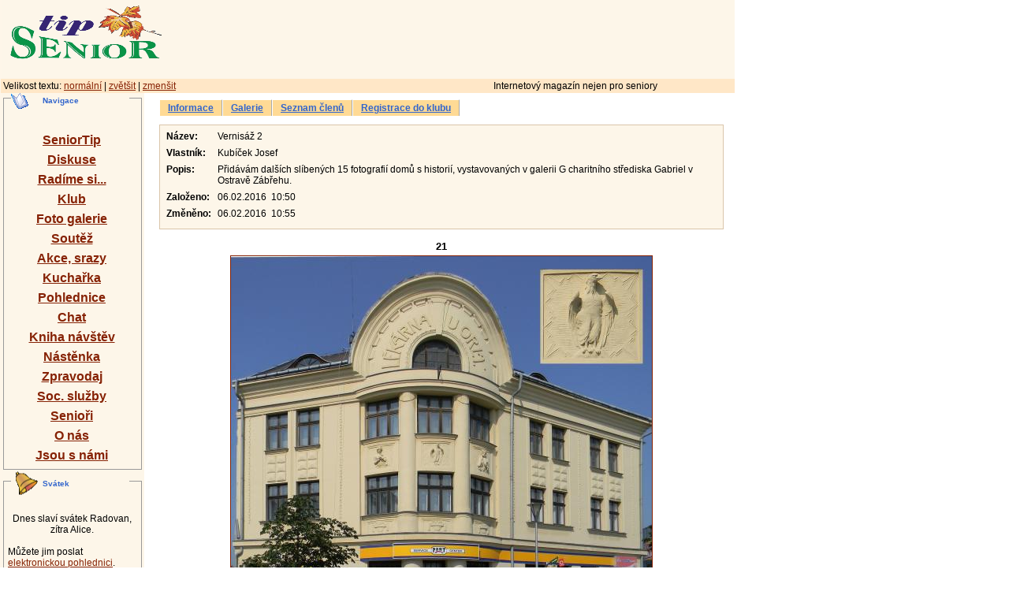

--- FILE ---
content_type: text/html
request_url: https://seniortip.cz/?module=club&action=galerie_view_detail&id=5155&id_image=56067
body_size: 3939
content:

<?xml version='1.0' encoding='ISO-8859-2'?>
<!DOCTYPE html PUBLIC '-//W3C//DTD XHTML 1.0 Strict//EN' 'http://www.w3.org/TR/xhtml1/DTD/xhtml1-strict.dtd'>
<html xmlns='http://www.w3.org/1999/xhtml' xml:lang='cs' lang='cs'>
<head>
  <link href="portal/cz/seniortip/css/style_d.css" type="text/css" rel="stylesheet" />
  <link href="portal/cz/seniortip/css/style.css" type="text/css" rel="stylesheet" />
  <script language="Javascript" src="javascript/function.js"></script>

  <meta http-equiv="Content-Language" content="cs" />  
  <meta http-equiv="Content-Type" content="text/html; charset=ISO-8859-2" />
  <meta name="keywords" content="senior,zpravodaj,seniortip,clanky,ďż˝ďż˝ky,senior diskuse,diskuse,pohlednice,chat" />
  <title>SeniorTip</title>
<link rel="alternate" title="SeniorTip.cz - ďż˝ďż˝ky" href="http://www.seniortip.cz/rss.php" type="application/rss+xml" />
</head>
<body background=portal/cz/seniortip/images/background.gif><script src="http://www.google-analytics.com/urchin.js" type="text/javascript">
</script>
<script type="text/javascript">
_uacct = "UA-700196-4";
urchinTracker();
</script>



<div class="logo-top">
<IMG src="portal/cz/seniortip/images/logo1.gif" width="208" height="76" border="0">
</div>

<div class="page-top-main">&nbsp;</div>


<div class="banner-top">

<!-- <a href="/redirect.php?id=401"><img src="/images/banners/banner-0401.gif" width="468" height="60" border="0" alt="" /></a> -->
<!--
<a href="/redirect.php?id=501" border="0"><img src="/images/banners/banner_157.jpg" width="580" height="91" border="0" style="border: 1px solid black;"></a> -->

<script type="text/javascript"><!--
google_ad_client = "ca-pub-3122382977638249";
/* horni */
google_ad_slot = "6269921785";
google_ad_width = 468;
google_ad_height = 60;
//-->
</script>
<script type="text/javascript"
src="//pagead2.googlesyndication.com/pagead/show_ads.js">
</script>

</div>
<div class="page-a1"><span class="page-aa2">Velikost textu: <a href="?stylesheet=1&module=club&action=galerie_view_detail&id=5155&id_image=56067">normální</a> | <a href="?stylesheet=2&module=club&action=galerie_view_detail&id=5155&id_image=56067">zvětšit</a> | <a href="?stylesheet=3&module=club&action=galerie_view_detail&id=5155&id_image=56067">zmenšit</a></span><span class="page-aa1">Internetový magazín nejen pro seniory&nbsp;&nbsp;</span></div>
<!--<div class="page-a2">Internetový magazín nejen pro seniory.&nbsp;&nbsp;</div>  -->
<!--<div class="page-a3">&nbsp;</div>-->
  
  <div class="page-width-left">
    <br />
    <div class="box-left"><div class="box-right-head-inquiry"><h5>Navigace</h5></div>
      <div class="box-left-menu">
        <a href="/">SeniorTip</a><br />
  	  <a href="?module=discussion">Diskuse</a><br />
	  <a href="?module=consulting">Radíme si...</a><br />
  	  <a href="?module=club">Klub</a><br />
  	  <a href="?module=club&action=galerie">Foto galerie</a><br />
  	  
  	  <a href="?module=competition">Soutěž</a><br />

<!--  	  <a href="http://www.seniortip.cz/?&module=article&uniqid_article=a6b2cea7b688a435f862b6c7563bea6f">Foto soutěž</a><br />
-->


	  <a href="?module=action">Akce, srazy</a><br />
	  <a href="?module=cookbook">Kuchařka</a><br />
 	  <a href="?module=postcard">Pohlednice</a><br />
<!--          <a href="chat/">Chat</a><br />	-->
          <a href="/chat1/" onclick="window.open('/chat1/', '_blank', 'width=900,height=700,menubar=no,resizable=no,toolbar=no,scrollbars=no,left=100,top=50'); return false;">Chat</a><br />	



	  <!--<a href="?module=games">Herna </a>
<br />-->
	  <!--<div style="padding-top:-20px;margin-top:-8px;maring-bottom:-10px;color: red;"><font size="-2">nové</font></div>
-->
	  <a href="?module=VisitorsBook">Kniha návštěv</a><br />        
	  <a href="?module=informer">Nástěnka</a><br />
	  <a href="?module=zpravodaj">Zpravodaj</a><br />
  	  <a href="/?module=article&uniqid_article=7a8f6309a0c69af7c562f59e4018bfaa">Soc. služby</a><br />
<!--	  <div style="padding-top:-20px;margin-top:-8px;maring-bottom:-10px;color: red;"><font size="-2">8.12. vyšlo nové číslo</font></div>-->
  	  <a href="/?module=article&uniqid_article=a6a7055dd709848a57230caf83ee22de">Senioři</a><br />
          <a href="/?module=article&id_article=1662">O nás</a><br />
  	  <a href="/?module=article&uniqid_article=fe4389098e5f7ab5a2a440ead37fd7da">Jsou s námi</a><br />

	
  	 <!-- <a href="?module=reklama">Reklama u nás</a><br />
-->
              </div>
    </div><br />
    <div class="box-left"><div class="box-right-head-holiday"><h5>Svátek</h5></div>    
    
      <div class="align-center">Dnes slaví svátek Radovan,<br />zítra Alice.</div><br />
      Můžete jim poslat <a href="?module=postcard">elektronickou pohlednici</a>.
          
    </div><br />
    
    <div class="box-left"><div class="box-right-head-user"><h5>Klub</h5></div>
      
    
      
    Uživatel: nepřihlášen<br /><br />
    <form method="POST" action="?module=club">
     <div class="box-user-login">
      <div class="box-user-login-text">
        <span class="box-user-login-label">Uživatelské jméno:</span><br />
        <span class="box-user-login-input"><INPUT type="text" name="login" size="14" /></span>
      </div>
      <div class="box-user-login-text">
        <span class="box-user-login-label">Heslo:</span><br />
        <span class="box-user-password-input"><INPUT type="password" name="password" size="14" /></span>
      </div>
      <span class="box-user-login-submit"><INPUT type="submit" value="Prihlasit se" /></span>
      <br /><br />
      <div style="text-align: center"><a href="?module=club&action=registered">Registrace do SeniorTip klubu</a></div>    
     </div>
         <div align="justify">Více informací o klubu a členství v něm se můžete dozvědět
     na stránkách našeho klubu.</div>
    </form>
              
    </div>
    <br />
    <div class="box-left"><div class="box-left-head-enquiry1"><h5>Anketa</h5></div>    
    <div class="enquiry-main"><div class="enquiry-text">Návštěvníci stránek - věk návštěvníků. Děkujeme za hlasování!</div><div class="enquiry-separator"></div><div class="enquiry-text"><a href="?spec_module_action=volte&id_enquiry=42&question=1">- 40</a></div><div class="enquiry-bar-separator"></div><div class="enquiry-bar" style="background:#7fb000; width:24%;">&nbsp;</div><div class="enquiry-separator"></div><div class="enquiry-text"><a href="?spec_module_action=volte&id_enquiry=42&question=2">40 - 60</a></div><div class="enquiry-bar-separator"></div><div class="enquiry-bar" style="background:#ffee00; width:24%;">&nbsp;</div><div class="enquiry-separator"></div><div class="enquiry-text"><a href="?spec_module_action=volte&id_enquiry=42&question=3">60 - 80</a></div><div class="enquiry-bar-separator"></div><div class="enquiry-bar" style="background:#ff7000; width:24%;">&nbsp;</div><div class="enquiry-separator"></div><div class="enquiry-text"><a href="?spec_module_action=volte&id_enquiry=42&question=4">80 +</a></div><div class="enquiry-bar-separator"></div><div class="enquiry-bar" style="background:#22267c; width:24%;">&nbsp;</div><div class="enquiry-separator"></div></div>    
    </div><br />
 


    
    
    <div class="box-left"><div class="box-right-head-partner"><h5>Statistika</h5></div>
    <div class="center">
      <a href="?&module=article&uniqid_article=a230fb71b547b0a321d7a78333f2297a"><img src="http://www.seniortip.cz/images/stat.gif" width=126 height=57 border=0></a><br><br>
    </div>
    </div>
    <br />
    <div class="box-left"><div class="box-right-head-partner"><h5>Podporují nás</h5></div>
    <div class="center">
      <a href="http://www.ostrava.cz/" target="_blank"><img src="http://www.seniortip.cz/portal/cz/seniortip/images/l_o.jpg" alt="OSTRAVA!!!" width=140 height=27 border=0></a><br><br><br>
      <a href="http://www.moap.cz/" target="_blank"><img src="http://www.seniortip.cz/portal/cz/seniortip/images/logo_MOAP.jpg" alt="MOAP" width=140 height=37 border=0></a><br><br><br>
      <a href="http://www.nadaceokd.cz/" target="_blank"><img src="http://www.seniortip.cz/portal/cz/seniortip/images/support/okd.jpg" alt="Nadace OKD" width=144 height=81 border=0></a><br><br><br>
      <a href="http://www.sensen.cz" target="_blank"><img src="http://www.seniortip.cz/portal/cz/seniortip/images/SENSEN.png" alt="SENSEN" width=140 height=55 border=0></a><br><br><br>


 



      

SeniorTip.cz, <br />ISSN 1801-9900<br/>
Vydává: Společnost senior o.s.<br />
<br />
Createt by NETtip 2006<br/>
<div><a href="http://www.svethostingu.cz" class="sites_2">Webhosting</a> <a href="http://www.svethostingu.cz" class="sites_2">SvetHostingu.cz</a></div>

<!-- NetKonto.cz - merici kod navstevnosti ZACATEK -->
<script language="JavaScript" type="text/javascript">document.write ('<img src="http://s.netkonto.cz/stat.php?id=65747&re='+escape(document.referrer)+'&sw='+escape(window.screen.width)+'&sh='+escape(window.screen.height)+'&cd='+escape(window.screen.colorDepth)+'&t='+escape(document.title)+'" width="1" height="1" border="0" alt="" />');</script>
<noscript><img src="http://s.netkonto.cz/stat.php?id=65747&js=n" border="0" alt="" width="1" height="1" /></noscript>
<!-- NetKonto.cz - merici kod navstevnosti KONEC -->



<!--  <script src="http://c1.navrcholu.cz/code?site=89238;t=lb14" type="text/javascript"></script><noscript><div><a href="http://navrcholu.cz/"><img src="http://c1.navrcholu.cz/hit?site=89238;t=lb14;ref=;jss=0" width="14" height="14" alt="NAVRCHOLU.cz" style="border:none" /></a></div></noscript>
-->



          
    </div>
    </div>    
  </div>
  
  <div class="page-width-main">
<div class="club-menu"><a href="?module=club&action=info" class="club-menu-hiperlink">Informace</a><a href="?module=club&action=galerie" class="club-menu-hiperlink">Galerie</a><a href="?module=club&action=members_list" class="club-menu-hiperlink">Seznam členů</a><a href="?module=club&action=registered" class="club-menu-hiperlink">Registrace do klubu</a></div><br />
	    <div class="club-user-galerie-edit-list">
	    <table>
	      <tr>
	        <td><div class="club-user-galerie-edit-list-left">Název:</div></td>
		<td><div class="club-user-galerie-edit-list-right">Vernisáž 2</div></td>
	      </tr>
	      <tr>
	        <td><div class="club-user-galerie-edit-list-left">Vlastník:</div></td>
		<td><div class="club-user-galerie-edit-list-right">Kubíček Josef</div></td>
	      </tr>
	      <tr>
	        <td vAlign="top"><div class="club-user-galerie-edit-list-left">Popis:</div></td>
		<td><div class="club-user-galerie-edit-list-right">Přidávám dalších slíbených 15 fotografií domů s historií, vystavovaných v galerii G charitního střediska Gabriel v Ostravě Zábřehu. </div></td>
	      </tr>
	      <tr>
	        <td><div class="club-user-galerie-edit-list-left">Založeno:</div></td>
		<td><div class="club-user-galerie-edit-list-right">06.02.2016&nbsp;&nbsp;10:50</div></td>
	      </tr>
	      <tr>
	        <td><div class="club-user-galerie-edit-list-left">Změněno:</div></td>
		<td><div class="club-user-galerie-edit-list-right">06.02.2016&nbsp;&nbsp;10:55</div></td>
	      </tr>
	    </table>
	    </div>
	  <br />
<FORM action="?" method="POST" name="club">
<input type="hidden" name="form" value="POST">
<input type="hidden" name="module" value="club">
<input type="hidden" name="action" value="galerie_view_detail">
<div class="club-galerie-detail-head">21</div>
      <div class="center"><a href="portal/data/1/mod_club/galerie_img/5155/120808604856b5c26fa1fab.jpg" target="_blank"><IMG src="portal/data/1/mod_club/galerie_img/5155/C120808604856b5c26fa1fab.jpg" alt="" width="534" height="480" border="1"></a></div><br />
      <div class="club-galerie-detail-desc">stojí přímo u hlavního východu ze svinovského nádraží; nárožní dům s valeným vyklenutým štítem a nápisem Lékárna U orla byl postaven v letech 1924-1925 - dnes je v přízemí prodejna potravin</div><br />
    
    <table width=100%>
      <tr>
        <td width=30%><input type="submit" name="image_prev" value="<<< Dozadu" >
</td>
	<td width=40% align=center><input type="submit" name="club_galerie_view" value="Zpět na galerii" >
</td>
	<td width=40% align=right><input type="submit" name="image_next" value="Dopředu >>>" >
</td>
      </tr>
    </table>    
    <input type="hidden" name="id" value="5155">
<input type="hidden" name="id_image" value="56067">
</form><div class="page-bottom-banner">

<script type="text/javascript"><!--
google_ad_client = "ca-pub-3122382977638249";
/* horni */
google_ad_slot = "6269921785";
google_ad_width = 468;
google_ad_height = 60;
//-->
</script>
<script type="text/javascript"
src="//pagead2.googlesyndication.com/pagead/show_ads.js">
</script>

</div>


</div>


<table>
  <tr>
    <td>
    <!--
<div class="page-bottom">(c) 2001 - 2005 Spole nost SenioR o.s., Auto i jednotliv ch  l nk . Za obsah  l nk  ru   auto i. Kontakt: <a href="mailto:info@seniortip.cz">info@seniortip.cz</a></div>
-->

   </td>
  </tr>
</table>


</body>
</html>


--- FILE ---
content_type: text/html; charset=utf-8
request_url: https://www.google.com/recaptcha/api2/aframe
body_size: 267
content:
<!DOCTYPE HTML><html><head><meta http-equiv="content-type" content="text/html; charset=UTF-8"></head><body><script nonce="XUikCegHIhC18Ova5PhKKw">/** Anti-fraud and anti-abuse applications only. See google.com/recaptcha */ try{var clients={'sodar':'https://pagead2.googlesyndication.com/pagead/sodar?'};window.addEventListener("message",function(a){try{if(a.source===window.parent){var b=JSON.parse(a.data);var c=clients[b['id']];if(c){var d=document.createElement('img');d.src=c+b['params']+'&rc='+(localStorage.getItem("rc::a")?sessionStorage.getItem("rc::b"):"");window.document.body.appendChild(d);sessionStorage.setItem("rc::e",parseInt(sessionStorage.getItem("rc::e")||0)+1);localStorage.setItem("rc::h",'1768374980331');}}}catch(b){}});window.parent.postMessage("_grecaptcha_ready", "*");}catch(b){}</script></body></html>

--- FILE ---
content_type: text/css
request_url: https://seniortip.cz/portal/cz/seniortip/css/style_d.css
body_size: 95
content:
BODY, P, TD, DIV, SPAN, UL, OL, SELECT
{ 
  font-family : Verdana, Arial, Geneva, Helvetica, sans-serif;
  padding: 0px;
  margin: 0px;
  margin-left: 1px;
  margin-right: 3px;
  font-size: 12px;
}

span.page-aa1 {
  margin-left: 400px;
  text-align:right;
}



--- FILE ---
content_type: text/css
request_url: https://seniortip.cz/portal/cz/seniortip/css/style.css
body_size: 4835
content:
a 
{
  color:#862205;
}

div.form-ok {
  text-align:center;
  color:green;
  margin:15px;
}

div.form-error {
  text-align:center;
  color:red;
  margin:15px;
}

div.center { 
  text-align:center;
}

div.align-left {
  text-align:left;
}

div.align-right {
  text-align:right;
}

div.align-center {
  text-align:center;
}

span.nick {
  color: green;
  font-style: italic;
  font-weight: bold;
}

span.nick_no {
  color: red;
  font-style: italic;
}


div.page-a1 {
  background-color: #FFE7C7;
  top: 100px;
  width: 927px;
  _width: 932px;

  left: 0px;
  position: absolute;
  z-index: 1000;
  padding:2px;
}


span.page-aa2 {
  text-align:left;  
}

div.page-a2 {
  background-color: #FFE7C7;
  top: 0px;
  width: 932px;
  left: 0px;
  position: absolute;
  z-index: 500;
  text-align: right;
  padding:2px;
}

div.page-a3 {
  background-color: #FFE7C7;
  top: 0px;
  width: 200px;
  height: 100px;
  left: 0px;
  position: absolute;
  z-index: 500;
  text-align: right;
  padding:2px;
}


div.page-top-left {
  background-color: #FDF6E9;
  height: 90px;  
}

div.page-top-right {  
  border-bottom: 1px dashed #FDF6E9;
}

div.page-top-right-date { 
  font-size: 0.8em;  
  text-align:right;
}


div.banner-top {
  position:absolute;
  left: 420px;
  top: 17px;
  height: 94px;
  width: 585px;
  z-index: 10;  
}

/*
div.banner-top {
  position:absolute;
  left: 400px;
  top: 27px;
  height: 75px;
  width: 470px;
  z-index: 10;  
}
*/

div.logo-top {
  margin-top: 7px;
  position: absolute;
  height: 110px;
  width: 15%;
  z-index: 1000; 
}

div.page-top-main {
  position: relative;
  background-color: #FDF6E9;
  height: 110px;
  width: 930px;
}


div.box-left-menu {
  font-size: 130%;
  line-height: 25px;
  text-align:center;
  font-weight: bold;
}

div.page-bottom-banner {
  position: relative;
  margin-top: 60px;
  text-align:center;
  margin-bottom: 100px;
  width: 700px;
}

div.page-bottom 
{
  text-align: center;
  width: 930px;
  margin-top: 5px;
  clear: both;
  background-color: #FDF6E9;
  border: 1px solid #DAC5AA;
  padding-top: 7px;
  padding-bottom: 7px;
  font-size: 90%;
}

div.page-width-left {
  position:  absolute;
  background-color: #FDF6E9;
  width: 180px;
  left: 2px;  
  float: left;
  margin-bottom:10px;

}

div.page-width-main {
  position: dede;
  width: 720px;
  left: 0px;
  margin-left: 200px;
  margin-top: 10px; 
}

div.page-width-main-article {
  position: relative;
  width: 620px;
   left: -20px; 
  margin-left: 0px;
/*  font-size: 0.85em;*/
}
div.page-width-main-article1 {
  position: relative;
  width: 620px;
  left: 200px;
  margin-left: 0px;
/*  font-size: 0.85em;*/
}

div.bbb {
  position: absolute;
  left: 809px;
  top: 130px;
}


div.page-width-article {
  position: relative;
  left: 0px;
  width: auto;
  margin-right: 270px;
}

div.page-width-right {
  position: absolute;
  width: 270px;
  left: 532px;
  height: 100%;
  top: 118px;
  z-index: 100;
  background-color: #FDF6E9;

}


div.box-right-head-article h5 {
  background-position:left;
  background-repeat:no-repeat;
  background-image:url('../images/article.gif');
  width: 190px;

}

div.box-right-head-actual h5 {
  background-position:left;
  background-repeat:no-repeat;
  background-image:url('../images/actual.gif');
  width: 190px;
}

div.box-right-head-smiley h5 {
  background-position:left;
  background-repeat:no-repeat;
  background-image:url('../images/smiley.gif');
  width: 190px;
}

div.box-right-head-teach h5 {
  background-position:left;
  background-repeat:no-repeat;
  background-image:url('../images/babka1.gif');
  width: 190px;
}

div.box-right-head-tip h5 {
  background-position:left;
  background-repeat:no-repeat;
  background-image:url('../images/tip.gif');
  width: 150px;
}

div.box-right-head-holiday h5 {
  background-position:left;
  background-repeat:no-repeat;
  background-image:url('../images/bell.gif');
  width: 110px;
}

div.box-right-head-inquiry h5 {
  background-position:left;
  background-repeat:no-repeat;
  background-image:url('../images/holiday.gif');
  width: 110px;
}

div.box-right-head-user h5 {
  background-position:left;
  background-repeat:no-repeat;
  background-image:url('../images/user.gif');
  width: 85px;
}

div.box-left-head-mail h5 {
  background-position:left;
  background-repeat:no-repeat;
  background-image:url('../images/mail.gif');
  width: 105px;
}

div.box-left-head-enquiry1 h5 {
  background-position:left;
  background-repeat:no-repeat;
  background-image:url('../images/clipboard.gif');
  width: 105px;
}


div.box-right-head-home h5 {
  background-position:left;
  background-repeat:no-repeat;
  background-image:url('../images/home.gif');
  width: 85px;
}

div.box-right-head-partner h5 {
  background-position:left;
  background-repeat:no-repeat;
  background-image:url('../images/partner.gif');
  width: 135px;
}


div.box-right { 
/*  font-size: 90%;*/
  border-bottom: 1px solid #999999;
  border-left: 1px solid #999999;
  border-top: 1px solid #999999;
  border-right: 1px solid #999999;
  position: relative;
  padding:5px;  
}

div.box-right-article-text {
  
  font-weight:bold;
  margin: 5px;
}

div.box-right h5 {
        line-height:35px;
	background-color: #FDF6E9;
	height: 35px;
	
	margin: 0;	
	padding-left: 40px;
	position: relative;
	top: -20px;
	left: 3px;
	color: #3366CC;
}


div.box-article
{
  text-align:justify;  
/*  font-size: 100%;*/
  padding-left: 5px;
  padding-right: 5px;
  margin-left: 10px;
  margin-right: 10px;
 
}

div.box-article-separator {
  margin-top: 10px;
  margin-left: 20px;
  margin-right: 20px;
  border-top: 1px dashed #DAC5AA;
}


div.article-category {
  text-align:center;
  font-size: 115%;
  font-weight:bold;
}

div.article-anot {
  text-align: justify;
  
}

span.article-next-anot-left {
  
}

span.article-next-anot-right {
  
}

div.article-empty-anot {
  margin-top:130px;
}

span.box-article-left { 
  float: left;
  
}

span.box-article-right {  
  float: right;
/*  font-size: 100%;*/
}


div.box-user-login { 
  padding-top:10px;
  border: 1px dashed #DAC5AA;
  padding-bottom:10px;
}

div.box-user-login-text {
  padding-bottom:5px;
}

span.box-user-login-submit {
  position: relative;
  left:30px;
}

span.box-user-login-label {
  position: relative;
  left: 5px;
}

span.box-user-login-input {
  position: relative;
  left: 10px;
}

span.box-user-password-input {
  position: relative;
  left: 9px;
}


div.box-left { 
/*  font-size: 80%;*/
  border-bottom: 1px solid #999999;
  border-left: 1px solid #999999;
  border-top: 1px solid #999999;
  border-right: 1px solid #999999;
  position: relative;
  padding:5px;
}

div.box-left h5 {
        line-height:35px;
	background-color: #FDF6E9;
	height: 35px;
	/*font-size: 1.3em;*/
	margin: 0;	
	padding-left: 40px;
	position: relative;
	top: -20px;
	left: 3px;
	color: #3366CC;
}


div.action-logout {
  text-align:center;
  font-weight:bold;
}



/* ------------- Styl pro modul comment (Zacatek) ------------- */
div.comment-main {
  margin-right: 0px;
  margin-left: 0px;
}



div.box-show-comments-list {
  border: 1px solid #DAC5AA;
  position: relative;
  margin-left: 5px;
  margin-right: 5px;
  padding:5px;
  background-color: #FDF6E9;
}

div.list-last-comment-text {
  position: absolute;
  float: left;
  padding: 2px;  
}

div.comment-separator {
  
  margin-top: 8px;
  /*border-top: 1px dashed #DAC5AA;*/
  margin-bottom: 10px;
}

div.comment-preview-head {
  font-size: 140%;
  font-weight:bold;
  text-align:center;
  margin-top: 10px;
  margin-bottom: 30px;
  
}

div.list-last-comment-date {
  text-align:right;
  background-color: #EDE6DA;
  padding: 2px;
  border-bottom: 1px solid #DAC5AA;
  border-right: 1px solid #DAC5AA;
  border-left: 1px solid #FAFAFA;
  border-top: 1px solid #FAFAFA;
  
}

div.list-head {
  font-weight:bold;
}

div.list-empty {
  margin: 5px;
  text-align: center;
  font-style: italic;
}

div.list-submit {
  margin-top: 10px;
  text-align:center;
}

div.box-add-comment {
  border: 1px solid #DAC5AA;
  position: relative;
  margin-left: 5px;
  margin-right: 5px;
  margin-top: 10px;
  padding:5px;  
  background-color: #FDF6E9;
}

div.box-add-comment h2 {
  text-align:center;
}

div.box-add-comment-form {
  border: 1px dashed #DAC5AA;
  background-color: #FDF6E9;
  padding: 5px;
}

div.comment-icon-bar {
  border: 1px dashed #DAC5AA;
  padding-top: 2px;
  margin-bottom: 5px;
  margin-right: 120px;
}

div.comment-form-error {
  color: red;
  font-weight: bold;
}

div.comment-prewiev-button {
  text-align: center;
}

div.comment-view {
  border: 1px dashed #DAC5AA;
  background-color: #FDF6E9;
  padding: 5px;
}

div.comment-view-separator {
  border-top: 2px solid #DAC5AA;  
}

div.error {
  font-weight:bold;
  color:red;
}
/* ------------- Styl pro modul comment (konec) --------------- */

/* ------------- Styl pro modul club (zacatek)  --------------- */
div.club-menu {
  right: 300px;
  top: 1px;  
  bottom: 0px;
  padding-top: 10px;
  _padding-top: 0px;
}

a.club-menu-hiperlink {
  margin-top:20px;
  padding-left:10px;
  padding-right:10px;
  padding-top:3px;
  padding-bottom:3px;
  background-color: #FFDA95;
  border-top:	1px solid #FFFFFF;
  border-left:	1px solid #FFFFFF;
  border-right:	1px solid #AAAAAA;

  color:#3366CC;
  font-weight:	bold;
  width:170px;
}

a.club-menu-hiperlink:hover {
  background-color: white; /*#F0F0F0;*/
  border-top:	1px solid #E0E0E0;
  border-left:	1px solid #E0E0E0;
  border-right:1px solid #FFFFFF;

  color:		gray;
  font-weight:	bold;
  text-decoration: none;
}

td.club-registration-input {
  color:gray;
  /*font-size: 0.80em;   */
}

div.club-registration-error {
  color: red;
  font-weight:bold;
}

font.club-registration-obligatory {
  font-style:italic;
  text-align:justify;
  font-weight:	bold;
}

div.club-member-list-head {
  font-weight:bold;
  font-size:1.2em;
  text-align:center;
}

div.club-member-list-help {
  font-style:italic;
  text-align:center;
  font-size:0.9em;
  color: gray;
}

div.club-member-list-left {
  float:left;
  width:35%;
  padding-left:10%;
}

div.club-head {
  color:#5928b5;
  font-style:italic;
  font-weight:bold;  
}

div.club-member-list-right {
}

div.club-member-list-align {
  
}

div.club-noticeboard-form-add {
  border: 1px dashed #DAC5AA;
  background-color: #FDF6E9;
  padding: 5px;
}

h3.club-noticeboard-form-add {
  font-weight:bold;  
}

div.club-noticeboard-form-add-left {
  float:left;
  width:20%;
  margin-right:5px;
  text-align:right;
  margin-bottom:5px;
}

div.club-noticeboard-form-add-right {
  margin-bottom:5px;
}

div.club-noticeboard-msg {
  width:180px;

  
  border:1px solid;
  border-left-color:white;
  border-top-color:white;
  border-bottom-color:#eae3e3;
  border-right-color:#eae3e3;      
  
  padding: 5px;  
  padding-bottom:0px;
}

div.club-noticeboard-msg-t1 {
  float:left;
  width: 80%;  
  background-color:#e6e1d5;
  padding:2px;  
  font-weight:bold;
}

div.club-noticeboard-msg-t2 {
  text-align:right;
}

div.club-noticeboard-msg-b1 {
  text-align:right;
}


/* Barva a ohraniceni ramecku ve kterem jsou umisteny informace o uzivateli */
div.club-noticeboard-user-info {
  border: 1px solid #DAC5AA;
  background-color: #FDF6E9;  
  padding-bottom:5px;
}

/* Format nadpisu nad jednotlivymi ramecky obsahujicimi informace o uzivateli */
div.club-noticeboard-user-info-h {
  font-weight: bold;
  font-size:120%;
}

div.club-noticeboard-user-info-left {
  width:25%;
  text-align:right;
  float:left;
  margin-right:5px;
  margin-top:4px;  
}

div.club-noticeboard-user-info-right {
  margin-top:4px;
}

div.club-user-info {
  border: 1px solid #DAC5AA;
  background-color: #FDF6E9;  
  padding:5px;
}

div.club-user-info-left {
  width:20%;  
  float: left;
  font-weight:bold;
  text-align:right;
  margin-right:5px;
  margin-bottom:5px;
}

div.club-user-info-right {
  width:70%;
  
  margin-bottom:5px;
}

div.club-user-galerie {
  width:100%;
  border: 1px solid #DAC5AA;
  background-color: #FDF6E9;  
  padding:5px;
  margin-bottom:5px;
}

/* Forma nadpisu nad nad uzivatelskou galerii */
div.club-user-galerie-h {
  font-weight: bold;
  font-size:120%;
  color: #862205;
}



/* Tabulka pro zobrazeni informaci o galerii */
div.club-user-galerie-t1 {
  width:60%;
  float: left;  
  
}

div.club-user-galerie-t2 {
  width:20%;
  border: 1px solid red;
  
}

div.club-user-galerie-add-h {
  font-weight: bold;
  font-size:120%;  
}

div.club-user-galerie-add {
  border: 1px solid #DAC5AA;
  background-color: #FDF6E9;  
  position: inherit;
  padding:5px;
}

div.club-user-galerie-add-left {
  width:20%;  
  float: left;
  font-weight:bold;
  text-align:right;
  margin-right:5px;
  margin-bottom:5px;
}

div.club-user-galerie-add-rigth {
  width:auto;  
  margin-bottom:5px;
}

div.club-user-galerie-edit-list {
  border: 1px solid #DAC5AA;
  background-color: #FDF6E9;  
  padding:5px;
}

div.club-user-galerie-edit-list-left {
  width:25%;  
  float: left;
  font-weight:bold;
  text-align:right;
  margin-right:5px;
  margin-bottom:5px;
}

div.club-user-galerie-edit-list-right {
  width:auto;  
  margin-bottom:5px;
}

div.club-gal-us {
  border-bottom: 1px solid #dac5aa;
  margin-left: 5px;
  padding-bottom: 4px;
  color: #862205;
  font-size: 105%;
  font-weight: bold;
}

div.club-gal-year {
  color: #862205;
  margin-left: 14px;
  margin-bottom: 7px;
  margin-top: 4px;
}

div.club-gal-us-rec {
  margin-left: 14px;
}

div.club-user-galerie-edit-list-th {
  border: 1px dashed #DAC5AA;
  background-color: #EDE6DA;
  padding: 3px;
  font-weight:bold; 
}

div.club-user-galerie-edit-list-add-bt {
  text-align:right;
  margin-bottom:5px;
  margin-top:5px;
}

div.club-galerie {
  border: 1px solid #DAC5AA;
  background-color: #FDF6E9;  
  padding:5px;
}

div.club-galerie-head{
  border: 1px dashed #DAC5AA;
  background-color: #EDE6DA;
  padding: 3px;
  font-weight:bold; 
  
}

div.club-galerie-offset {
  text-align:right;
  margin-top:5px;
  margin-right: 10px;
}

div.club-main {
  position: absolute;
}

div.club-galerie-detail-head {
  font-size:110%;
  text-align:center;
  margin-bottom: 4px;
  font-weight: bold;
}

div.club-galerie-detail-desc {
  font-style:italic;
}

div.club-galerie-h {
  font-weight: bold;
  font-size:120%;
}

div.club-galerie-comment-info {
  font-style:italic;
}


div.visitors-book-main {
}

div.visitors-book-head {
  font-weight:bold;
  font-size:120%;
  text-align:center;
  margin: 10px;
}

div.visitors-book-date-left {
  width: 15%;
  font-weight:bold;
  float:left;
}

div.visitors-book-date-right {
  width:auto;
}

div.visitors-book-name-left {
 width: 15%;
 font-weight:bold;   
 float:left;
}

div.visitors-book-name-rigth {
  width: auto; 
  font-style:italic;  
}

div.visitors-book-text {
  margin-top: 10px;
  text-align:justify;
}

div.visitors-book-separator {
  border-bottom: 1px solid #DAC5AA;
}

div.visitors-book-add {
  border: 1px solid #DAC5AA;
  background-color: #FDF6E9;
  padding:5px;
}

div.visitors-book-add-text {
  margin-top:5px;
  margin-bottom:3px;
  font-weight:bold;
}

div.visitors-book-add-error {
  font-weight:bold;
  margin: 3px;
  color:red;  
}

div.visitors-book-history {
  text-align:center;
  margin-left: 10%;
  margin-right:10%;
}

div.action-head {
  font-weight:bold;
  font-size:120%;
  text-align:center;
  margin: 10px;
}

div.action-findform {
  border: 1px solid #DAC5AA;
  background-color: #FDF6E9;
  padding:5px;  
}

div.action-findform-head {
  background-color: #EDE6DA;
  padding:3px;
  text-align:center;
  font-weight:bold;
}

div.action-findform-left {
  width: 50%;
  float:left;
  text-align:center;
  margin:5px;
}

div.action-findform-right {
  width:auto;
  text-align: center;
  margin:5px;
}

div.action-view {
  border: 1px solid #DAC5AA;
  background-color: #FDF6E9;
  padding:5px;  
}

div.action-view-head {
  background-color: #EDE6DA;
  padding:3px;
  text-align:center;
  font-weight:bold;
}

div.action-view-left {
  width: 50%;
  float:left;    
}
div.action-view-rigth {
  width:auto;
}

div.action-view-text {
  padding-top: 10px;
  text-align:justify;
  font-style:italic;
}

div.action-separator {
  border-bottom: 1px solid #DAC5AA;
}

div.action-add {
  width: 500px;
  border: 1px solid #DAC5AA;
  background-color: #FDF6E9;
  padding:5px;  
}

div.action-add-head {
  background-color: #EDE6DA;
  padding:3px;
  text-align:center;
  font-weight:bold;
}

div.action-add-left {
  width:50%;
  float:left;
  margin-bottom:10px;
}

div.action-add-right {
  width:auto;
  margin-bottom:10px;
}

div.action-add-error {
  font-weight:bold;
  margin: 3px;
  color:red;  
}


div.discussion-main {
  /*margin-right: 3%;*/
}

div.discussion-head {
  font-weight:bold;
  font-size:130%;
  text-align:center;
  margin: 10px;
}

div.discussion-view {
  border: 1px solid #DAC5AA;
  background-color: #FDF6E9;
  padding:5px;  
}

div.discussion-view-left {
  width: 15%;
  font-weight:bold;
  float:left;
}

div.discussion-view-right {
  width:auto;
}

div.discussion-view-text {
  text-align: justify;
}

div.discussion-view-separator {
  margin-top: 8px;
  border-top: 1px dashed #DAC5AA;
}

div.discussion-view-all-separator {
  border-top: 2px solid #DAC5AA;
  margin-bottom: 1px;
  margin-top: 8px;
}

div.discussion-view-head {
  background-color: #EDE6DA;
  padding: 3px;
  text-align:center;
}

div.discussion-view-nav-left {
  width:50%;
  float:left;
  padding-left:3%;
  padding-top:8px;
  padding-bottom:8px;
}

div.discussion-view-nav-right {
  width:auto;
  padding-right:3%;
  text-align:right;
  padding-top:8px;
  padding-bottom:8px;
}


div.discussion-view-head-name {
  width: 55%;
  float: left;
  background-color: #EDE6DA;
  padding-top:3px;  
  padding-bottom:3px; 
  padding-left: 3px;
  font-weight:bold;
}

div.discussion-view-head-owner {
  width: 25%;
  float:left;
  background-color: #EDE6DA;
  padding-top:3px; 
  font-weight:bold; 
  padding-bottom:3px; 
}

div.discussion-view-head-date {
  width: auto;
  background-color: #EDE6DA;
  padding-top:3px; 
  padding-bottom:3px; 
  padding-right: 3px;
  font-weight:bold; 
}

div.discussion-add {
  border: 1px solid #DAC5AA;
  background-color: #FDF6E9;
  padding:5px;  
}

div.discussion-article-separator {
  border-bottom: 1px dashed #DAC5AA;
  margin-bottom: 10px;
  color: #862205;
  font-size: 120%;
  font-weight:bold;
}

div.discussion-add-text {
  font-weight:bold;
  margin-top: 10px;
  margin-bottom:3px;
}

span.discussion-add-text-required {
  font-weight:bold;
  color:red;
  margin-top: 10px;
  margin-bottom:3px;
}

div.discussion-add-error {
  font-weight:bold;
  color:red;
}


div.postcard-head {
  font-weight:bold;
  font-size:120%;
  text-align:center;
  margin: 10px;
}

div.postcard-view {
  border: 1px solid #DAC5AA;
  background-color: #FDF6E9;
  padding:5px;  
}

div.postcard-main {
  width: 650px;
}

div.postcard-left {
  position: relative;
  
  width: 68%;    
  float:left;
}

div.postcard-right {
  margin-left: 73%;
  width: auto;    
}

div.postcard-menu {
  border: 1px solid #DAC5AA;
  background-color: #FDF6E9;
  padding:5px;  
}

div.postcard-menu-head {
  background-color: #EDE6DA;
  padding: 3px;
  text-align:center;
}

div.postcard-menu-item {
  margin-top: 3px;
}

div.postcard-menu-item-separator {
  margin-top: 10px;
  border-top: 1px dashed #DAC5AA; 
  margin-bottom: 8px;
}


div.postcard-view {
  border: 1px solid #DAC5AA;
  background-color: #FDF6E9;
  padding:5px;  
}

div.postcard-view-head {
  background-color: #EDE6DA;
  padding: 3px;
  text-align:center;
}

div.postcard-view-subjetc {
  font-weight:bold;
  font-size: 110%;
  margin-bottom: 5px;
  text-align:center;
}

div.postcard-view-text {
  text-align:center;
  margin-top:20px;
  font-size: 110%;
  font-weight:bold;
}

div.postcard-view-post-text {
   font-weight: bold;
   font-style:italic;
   font-size:110%;
}

div.postcard-send {
  border: 1px solid #DAC5AA;
  background-color: #FDF6E9;
  padding:5px;  
}

div.postcard-send-text {
  margin-top:8px;
  font-weight:bold;
  margin-bottom:3px;
}

div.postcard-send-text1 {
  font-size: 85%;
}

div.postcard-send-text-error {
  font-weight:bold;
  color:red;
}

div.postcard-send-box {
  padding:10px;
  padding-top:0px;
  border: 1px dashed #DAC5AA;
  margin-bottom:9px;
}

div.postcard-add {
  border: 1px solid #DAC5AA;
  background-color: #FDF6E9;
  padding:5px;  
}

div.postcard-add-head {
  background-color: #EDE6DA;
  padding: 3px;
  text-align:center;
  margin-bottom: 10px;
}

div.postcard-add-text {
  font-weight:bold;
  margin-bottom: 5px;
  margin-top: 10px;
}

div.postcard-add-text-error {
  font-weight:bold;
  color:red;
}

div.postcard-boost {
  border: 1px solid #DAC5AA;
  background-color: #FDF6E9;
  padding:5px;  
}

div.postcard-boost-head {
  background-color: #EDE6DA;
  padding: 3px;
  text-align:center;
  margin-bottom: 10px;
}

div.postcard-separator {
  border-bottom: 1px dashed #DAC5AA;
  margin-bottom: 10px;
  color: #862205;
  font-size: 120%;
  font-weight:bold;
  margin-top: 10px;
}

div.postcard-next-page {
  font-size: 120%;
  font-weight:bold;
}

/* ------------- Styl pro modul club (konec) ------------------ */

div.enquiry-main {
  margin-left: 2px;
  margin-right: 2px;
}

div.enquiry-separator {
  margin-top: 6px;  
}

div.enquiry-text {
}

div.enquiry-bar-separator {
  margin-top: 2px;
}

div.enquiry-bar {
  height: 12px;
  border-bottom: 2px solid #DAC5AA;
}

div.enquiry-text-ok {
  color: green;
  font-weight:bold;
  text-align:center;
}

div.enquiry-text-error {
  color: red;
  font-weight:bold;
  text-align:center;
}

div.news-main {
  margin:10px;
  font-size: 110%;
  margin-left: 15px;
  margin-right: 285px;
  text-align:justify;
  margin-bottom: 800px;
}

div.news-author {
  font-weight:bold;
  padding-top: 20px;
  text-align: right;
}

div.news-category-head {
  font-size: 130%;
  font-weight:bold;
  text-align:center;
  margin-bottom: 20px;
  color: #3366CC;
}



div.consulting-main-box {
  border: 1px solid #DAC5AA;
  background-color: #FDF6E9;  
}

div.consulting-main-box-head {
  background-color: #EDE6DA;
  margin: 3px;
  padding: 3px;
  text-align:center;
  margin-bottom: 10px;
  font-weight:bold;
  font-size:120%;
}

div.consulting-form-error {
  color:red;
}

div.consulting-subject {
  font-weight:bold;
}

div.consulting-description {
  font-style:italic;
  text-align:justify;
}

div.consulting-consultant-name-head {
  font-weight:bold;
}
div.consulting-consultant-name {
  font-style:italic;
}

div.consulting-consultant-description {
  margin-top: 5px;
  font-style:italic;
  text-align:justify;
}

div.consulting-actul-subject {
  border: 1px dashed #DAC5AA;
  background-color: #F5EEE2;
  margin: 5px;
  padding: 1px;
  text-align:center;
  font-weight:bold;
  margin-top: 5px;
}

div.consulting-show-topic {
  margin: 5px;
}

div.consulting-show-topic-user-name {
  font-weight:bold;
  float: left;
  width: 10%;
  margin-bottom: 3px;
}

div.consulting-show-topic-user-name-right {
  margin-bottom: 3px;
  font-style:italic;
}

div.consulting-show-topic-date {
  font-weight:bold;
  float: left;
  width: 10%;
  margin-bottom: 3px; 
}

div.consulting-show-topic-date-right {
  margin-bottom: 3px;
}

div.consulting-show-topic-subject {
  font-weight:bold;
  float: left;
  width: 10%;
  margin-bottom: 3px;
}

div.consulting-show-topic-subject {
  margin-bottom: 3px;
}

div.consulting-show-reaction {
  text-align: right;
  margin-top: 5px;
  margin-bottom: 10px;
}

div.consulting-show-topic-sep {
  border: 1px dashed #DAC5AA;
  margin-top: 5px;
  margin-bottom: 5px;
}

div.consulting-show-topic-sep2 {
  border: 2px solid #DAC5AA;
  margin-top: 5px;
  margin-bottom: 10px;
}

div.consulting-show-topic-text-noauth {
  text-align:justify;
  color: blue;
}

div.consulting-show-topic-text-auth {
  text-align:justify;
  color: green;
}

div.consulting-show-topic-text-quest {
  text-align:justify;
  color: red;
}


div.consulting-box-actul-subject {
  margin: 5px;
}




div.consulting-box-actul-subject-head {
  font-weight:bold;
}

div.consulting-head-nav {
  font-size: 100%;
  text-align:center;
  margin-top:10px;
  margin-bottom: 20px;
}

div.consulting-bt-add-subject {
  margin: 10px;
  text-align:right;
}

div.consulting-add-subject { 
  margin-top: 20px;
  border: 1px solid #DAC5AA;
  background-color: #FDF6E9;  
  padding: 5px;
  margin-bottom: 10px;
}

div.consulting-add-subject-head {
  background-color: #EDE6DA;
  margin: 3px;
  text-align:center;
  margin-bottom: 10px;
  padding-top:3px;
  padding-bottom:3px;
  font-weight:bold;
}

div.consulting-limit {
  text-align: right;
  padding-bottom: 3px;
  padding-right: 2px;
}

span.consulting-add-subject-require {
  color: red;  
}

div.consulting-add-attachment {
  font-weight:bold;
  margin-top: 6px;
  margin-bottom: 3px;
}

div.consulting-add-attachment-preview {
  background-color: #E4FFF8;
  margin-right: 23%;
  border: 1px solid #DAC5AA;  
}

div.consulting-add-attachment-previewA1 {
  background-color: #E4FFF8;

  border: 1px solid #DAC5AA;  
}



div.consulting-add-attachment-preview-sep {
  border: 1px solid #DAC5AA;  
}

div.consulting-add-subject-user-name {
  font-weight:bold;
  margin-top: 6px;
  margin-bottom: 3px;
}

div.consulting-add-subject-email {
  font-weight:bold;
  margin-top: 6px;
  margin-bottom: 3px;
}

div.consulting-add-subject-name {
  font-weight:bold;
  margin-top: 6px;
  margin-bottom: 3px;
}


div.consulting-add-subject-text {
  font-weight:bold;
  margin-top: 6px;
  margin-bottom: 3px;
}

div.consulting-head {
  font-size: 130%;
  font-weight:bold;
  margin-top:30px;
  text-align:center;
}

div.consulting-quest { 
 background-color: red;
 width: 20px;
 float: left;
}

div.consulting-auth-answerp {
  background-color: green;
  width: 20px;
  float: left;
}

div.consulting-noauth-answerp {
  background-color: blue;
  width: 20px;
  float:left;
}


div.sendmial { 
  background-color: #F5EEE2;
  padding: 10px;
}

div.sendmail-from-error {
  color: red;
  font-weight:bold;
}

div.sendmail-name-error {
  color: red;
  font-weight:bold;
}

div.sendmail-head {
  font-size: 140%;
  font-weight:bold;
  text-align:center;
  margin-top: 20px;
}

div.sendmail-to {
  font-weight:bold;
  width: 40px;
  float: left;
  text-align:right;
}

div.sendmail-from {
  font-weight:bold;
  margin-top: 7px;
  margin-bottom: 2px;
}

div.sendmail-name {
  font-weight:bold;
  margin-top: 7px;
  margin-bottom: 2px;
}

div.sendmail-subject {
  font-weight:bold;
  margin-top: 7px;
  margin-bottom: 2px;
}

div.sendmail-input {
  margin-left: 70px;
}

div.sendmail-text {
  font-weight:bold;
  margin-top: 7px;
  margin-bottom: 2px;
}
div.sendmail-send {
  color: green;
  text-align:center;
  font-weight:bold;
}


/* BEGIN - Informer */
div.informer-head {
  margin-top: 30px;
  text-align:center;
  font-size: 140%;
  font-weight:bold;
}

div.informer-name {
  font-weight: bold;
}

div.informer-date {
  font-weight: bold;
}

div.informer-sep1 {
  border: 1px dashed #DAC5AA;
  margin-top: 5px;
  margin-bottom: 5px;
}

div.informer-text {
  font-size: 100%;
}

div.informer-sep2 {
  border: 1px solid #DAC5AA;
  margin-top: 5px;
  margin-bottom: 5px;
}

div.informer-nav {
  margin-top: 20px;
  text-align:center;
}
/* END - Informer */


/* BEGIN - cookbook */
div.cookbook-head {
  color: #862205;
  text-align: center;
  font-weight:bold;
  font-size: 120%;
  margin-top: 20px;
  margin-bottom: 15px;
}

div.cookbook-head1 {
  color: #862205;
  text-align: center;
  font-weight:bold;
  font-size: 110%;
  margin-top: -15px;
  margin-bottom: 10px;
}

div.cookbook-sep-menu {
  color: #862205;
  font-weight:bold;
  border-bottom: 1px dashed #DAC5AA;
  padding-bottom: 3px;
  margin-bottom: 3px;
}

div.cookbook-recipe-descriptive {
  color: #862205;
  font-weight:bold;
  border-bottom: 1px dashed #DAC5AA;
  padding-bottom: 3px;
  margin-bottom: 3px;
  font-size: 120%;
}

div.cookbook-recipe-ingredient {
}

div.cookbook-recipe-processing {
  text-align:justify;
}

div.cookbook-recipe-des-head {
  color: #862205;
  font-weight:bold;
  float: left;
}

div.cookbook-recipe-des-text {
}

div.cookbook-img-view {
  text-align: center;
}

div.cookbook-add-img {
  border: 1px solid #DAC5AA;
}

div.cookbook-add-img-text {
  padding: 5px;
}

div.cookbook-add-img-input {
  padding-bottom: 5px;
}

div.cookbook-add-img-head {
  background-color: #FDF6E9;
  padding: 3px;
  color: #862205;
  font-weight: bold;
  margin-bottom: 5px;
  border-bottom: 1px solid #DAC5AA;
}

div.cookbook-add-img-sep {
  border-bottom: 1px dashed #DAC5AA;
  margin-bottom: 5px;
}

div.cookbook-back {
  text-align: right;
  margin-bottom: 5px;
}


div.cookbook-category-list {
  color: #862205;
  font-weight:bold;
  font-size: 105%;
}

div.cookbook-category-head {
  background-color: #FDF6E9;
  padding: 3px;
  color: #862205;
  font-weight: bold;
  margin-bottom: 5px;
}

div.cookbook-category-recipe-name {
  color: #862205;
  font-weight: bold;
}

div.cookbook-category-recipe-desc {
  text-align:justify;
  margin-left: 15px;
}

div.cookbook-category-recipe-info {
  margin-bottom: 10px;
}

div.cookbook-add-bt {
  margin-top: 20px;
  font-weight: bold;
}

div.cookbook-add {  
  border: 1px solid #DAC5AA;
  background-color: #FDF6E9;
  padding:5px;  
}

div.cookbook-add-table-head {
  background-color: #EDE6DA;  
  font-weight: bold;
  padding: 2px;
  margin-bottom: 5px;
}

div.cookbook-add-table-cell {
  background-color: red;
}

div.cookbook-add-head {
  background-color: #EDE6DA;
  padding: 3px;
  text-align:center;
  margin-bottom: 10px;
}

div.cookbook-add-text {
  font-weight:bold;
  margin-bottom: 5px;
  margin-top: 10px;
}

div.cookbook-add-list {
  color: #862205;
  text-align:right;
  margin-top: 5px;
}

div.cookbook-add-help {
  margin-left: 25px;
}

div.cookbook-add-text-error {
  font-weight:bold;
  color:red;
}

div.cookbook-info-text {
  color: #862205;
  margin-left: 5px;
}

div.cookbook-vote {
  color: #862205;
  text-align: right;
  
}

div.cookbook-not-recipe {
  font-weight: bold;
  text-align: center;
  font-style:italic;
  margin-top: 10px;
  margin-left: 10px;
}

div.cookbook-help {
  font-weight: bold;
}
div.cookbook-help-text {
  margin-left: 10px;
}
/* END - cookbook */


/* START - competition */
div.comp-head {
  color: #862205;
  text-align: center;
  font-weight:bold;
  font-size: 130%;
  margin-top: 20px;
  margin-bottom: 15px;
}

div.comp-head-d {
  color: #862205;
  text-align: center;
  font-weight:bold;
  font-size: 105%;
  margin-bottom: 5px;
}



div.comp-str {
  color: #862205;
  font-weight:bold;
  font-size: 105%;
}

div.comp-str1 {
  color: #862205;
  font-weight:bold;
}

div.comp-str2 {
  padding-top: 4px;
  padding-bottom: 4px;
}

div.comp-h1 {
  color: #862205;
  font-weight:bold;
  font-size: 110%;
  padding-bottom: 4px;
}

div.comp-h2 {
  color: #862205;
  font-size: 80%;
}

div.comp-ah {
  color: #862205;
  padding-top: 3px;
  padding-left: 10px;
}

div.comp-add {
  border: 1px solid #DAC5AA;
  background-color: #FDF6E9;
  padding:5px;  
  width: 310px;
  margin-bottom: 4px;
}

div.comp-conditions {
 margin-left: 27px;
}

/* END - competition */


div.zpravodaj-main { 
  position: absolute;
}

div.games_head {
  text-align: center;
  font-size: 130%;
  font-weight: bold;
  padding-top: 20px;
  padding-bottom: 10px;
}

div.game_hog {
  text-align: center;
  font-size: 120%;   
  font-weight: bold;
}

div.games_head1 {
  font-weight: bold;
  font-size: 120%;
}

div.games_c {
  border: 1px solid #DAC5AA;
  background-color: #FDF6E9;
  padding: 4px;
}

div.games_c_nr {
  text-align: center;
  font-style: italic;
}

td.games_c_h { 
  padding: 2px;
  background-color: #EDE6DA;
  font-weight: bold;
}

td.games_c {
  padding: 2px;
}

div.games_add_sb {  
  padding-top: 4px;
  text-align: center;
}

#games_i {
  color: #862205;
}

div.games_e {
  text-align: center;
  font-weight: bold;
  color: red;
}



--- FILE ---
content_type: application/x-javascript
request_url: https://seniortip.cz/javascript/function.js
body_size: 130
content:

function changeColor(name,color) {
  //pre NN4
  if(document.layers) {
    var n = eval("document."+name)
    n.bgColor = color
  }
  else {
    var n = document.getElementById(name);
    n.style.backgroundColor = color;
  }
} 

function delete_record() {
  str = "Má se provést odstranění této položky?";
  return confirm(str);
}
